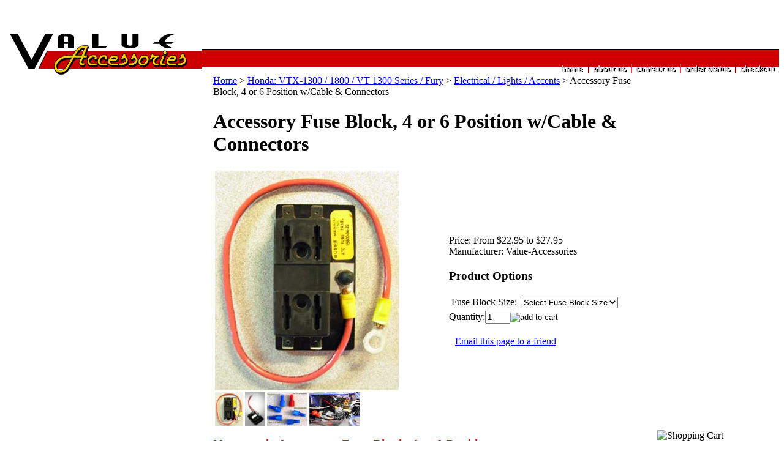

--- FILE ---
content_type: text/html; charset=utf-8
request_url: https://store.valueaccessories.net/accessoryfuseblock.aspx
body_size: 25511
content:


<!DOCTYPE html PUBLIC "-//W3C//DTD XHTML 1.0 Transitional//EN" "http://www.w3.org/TR/xhtml1/DTD/xhtml1-transitional.dtd">

<html xmlns="http://www.w3.org/1999/xhtml" lang="en">
<head id="ctl00_headTag"><title>
	Accessory Fuse Block, 4 or 6 Position w/Cable &amp; Connectors
</title>
    <script type="text/javascript" src="/scripts/jquery-3.5.1.min.js" integrity='sha384-ZvpUoO/+PpLXR1lu4jmpXWu80pZlYUAfxl5NsBMWOEPSjUn/6Z/hRTt8+pR6L4N2' crossorigin='anonymous'></script>
    <script type="text/javascript" src="/scripts/jquery-ui-1.13.0.min.js" integrity='sha384-GH7wmqAxDa43XGS89eXGbziWEki6l/Smy1U+dAI7ZbxlrLsmal+hLlTMqoPIIg1V' crossorigin='anonymous'></script>
    <script type="text/javascript" src="/scripts/json2.js" integrity='sha384-rY3wIRyRmLeQV74T/sN7A3vmSdmaUvjIIzs0Z0cxcwXDHrUumbS3B3u18KlipZ2i' crossorigin='anonymous'></script>
    <script type="text/javascript" src="/scripts/jstorage.js" integrity='sha384-oC7ifurXSiCOGfj0Uy8BEQzbYTql7TzwHA8cE+mQY4skImVU0TX2RYBBKdXDs5cp' crossorigin='anonymous'></script>

    <link type="text/css" rel="stylesheet" href="/custom.css.aspx?theme=150&amp;60066" /><link rel="image_src" href="http://store.valueaccessories.net/images/products/thumb/563283.JPG" /><link rel="stylesheet" type="text/css" href="/scripts/jQueryUiStyles/jquery-ui.min.css" /><meta name="description" content="motorcycle Accessory Fuse Block" /><meta name="keywords" content="electrical,light bar,electrical,motorcycle" /><meta property="og:title" content="Accessory Fuse Block, 4 or 6 Position w/Cable &amp;amp; Connectors" /><meta property="og:description" /><meta property="og:image" content="http://store.valueaccessories.net/images/products/thumb/563283.JPG" /><meta property="og:site_name" content="Value-Accessories" /><meta property="og:url" content="http://store.valueaccessories.net/accessoryfuseblock.aspx" /><link rel="canonical" href="https://store.valueaccessories.net/accessoryfuseblock.aspx" /><link rel="stylesheet" href="/themes/migration-2-2-1-1/css/MIGRATION.CSS" type="text/css" /><link rel="stylesheet" href="/themes/migration-2-2-1-1/css/x4x_style.css" type="text/css" /><link rel="stylesheet" href="/themes/migration-2-2-1-1/css/y4x_custom.css" type="text/css" />
    <script type="text/javascript" src="/scripts/storefront.js" integrity='sha384-wZ3DIKW9ZSoCKqJd55/BNLEcz3mgQhgMwHCw/jwN8k3RG+Hr9bq6e6m10w1YVJqQ' crossorigin='anonymous'></script>
    <script type="text/javascript" src="/scripts/storefront.ie10.js" integrity='sha384-9qRZorpiHcWTyPYogrGSXMS7WL+BQqd4f8L1TM8QShlm70sVe2mrRGcdOVqWssZ2' crossorigin='anonymous'></script>
    <script type="text/javascript" src="/scripts/jquery.producthistory.js" integrity='sha384-mGvZy9PlgY3eQGscCu2QBJCfNYGTuq65xdGE0VNdMv45A6y3R+TxUjF5aIZ+uLx3' crossorigin='anonymous'></script>
    
    <style type="text/css" media="all">
        .product-detail #additional {float:left;margin:10px 0 0;width:100%;}
        .product-detail #additional ul.tabs {float:left;width:100%; list-style-type:none !important; margin-left: 0px !important; padding-left: 0px !important; margin-right: 0px !important; padding-right: 0px !important;}
        .product-detail #additional ul.tabs li {float:left;width:24%;font-size:12px;text-align:center;border:1px solid #ddd;background:url(/images/item-bg.gif) repeat-x left bottom;}
        .product-detail #additional ul.tabs li.tab-desc {border-left:none;}
        .product-detail #additional ul.tabs li.active {background:#fff;border-bottom:none;}
        .product-detail #additional ul.tabs li a {display:block;padding:10px;text-decoration:none;color:#666;}
        .product-detail #additional ul.tabs li.active a {font-weight:bold;color:#333;}
        #quantity-discounts {float:left;}
        .updateProgress {display: block;position: relative;background-color: #fff;filter: alpha(opacity=70);-moz-opacity: 0.7;opacity: 0.7;padding: 0px;margin: 0px;border: 0px;background-image: url("/images/indicator.gif");background-repeat: no-repeat;background-position: center center;z-index: 100000;}
    </style>
<style>
div#wrapper td.page-column-right {
    width: 140.0000px;
    padding-top: 25px;
    padding-left: 8px;
}

</style><meta http-equiv="content-type" content="text/html; charset=utf-8" /><meta http-equiv="content-language" content="en-us" /></head>

<body id="ctl00_bodyTag" class="product-page-type accessoryfuseblock-page">

    <form name="aspnetForm" method="post" action="./accessoryfuseblock.aspx" onsubmit="javascript:return WebForm_OnSubmit();" id="aspnetForm">
<div>
<input type="hidden" name="__EVENTTARGET" id="__EVENTTARGET" value="" />
<input type="hidden" name="__EVENTARGUMENT" id="__EVENTARGUMENT" value="" />
<input type="hidden" name="__LASTFOCUS" id="__LASTFOCUS" value="" />
<input type="hidden" name="__VIEWSTATE" id="__VIEWSTATE" value="pbmkCtvWfGfNItVMqkz+GYC9SKzcjEaso+vnEdb8GE71p+id6XW86L+MM/r5W3Tazl9Pej4LLrxYW2pPIZQ6L8LGB7Guk+I4Ex+H5H3wSO3Y8akZAzQcdm3s3RRYGRWnv+i9R7o0wEBHpuaKnIkFN+NuZLNGN0y5fIlpPpmO8st0ToZwRsYD+7F0jlCuVE7MWaynz7DaEj/7BWK63HBOIudxE1LQG21L1ECF1r/cZQXaaz2L+5EhiwpsmZOf/4HslVrtuuDbcPsVvgroA0qsStqt7d9heQtGp/wl7x9FplZLMumYMg9v+jKJ4bXhtRopgyTs4nMsblNSyTzs+Hdnzj/ht7IbA5kAds+EVcGM0p0KivMGmuHcifUNI8jsNazA4MmOFxUGaLHd3KvUFKxXVaAtfO+zxQS/iTPVvRA4JhBH1MGJh2mzNi6DiVYG7qqIlzVETtBqWsz8ZuhKJWvPIiqqriKwAEm3K2adqR3trNe87iyPdmc4UTYS142rKJll7qDJ9HOtxg90Rt7q0zOwS0+Cd0MwM9un8HjvIUwtFH5qwx6yiOLIeYDAjEuYjsq7ZmCbpRki1JJbKsBh/7ahfCYhZudTnE1idtU5imNRSE5/ZeXK9qk3nCtlJdHAre1AYt+5ilWxXKbKpXgyyyG2OklbYzygwPiT3r2qS+3AkFrrESKdJaGI8AF+mcWykoXTwTbaA0xPPajs3pANiU+15+b1AjmEurJm/JSKSKqRJRGcFmUTQ9xU1XURcRPBqdJ4XqbUCYzRW1r5j6lzS6yb4DJo6CMIJRI6hNEOEKnOLOYeaAq2+NlDSSls2AEwe32mN+hnMlVh7bRqNrRGvrgIwepI7dzIrgB1UIsuGdhg3DEUBHHf/7VIqtQK1w9eGlX2TIFnPLSn1CM7G1z0Z5dLDCjlfwIkTdlaBzaAY+Nm0G30NTly+g7DDPYchnQbtg9z66wJu2peD+dDHTzMCJVzUEqR3tH7Txseda/+RDr2bnnLV+FEnMSGuU6mJiZsQJzWFUmiGuVE2EmwMyeTTFIJJnemcU0GuMYnXGtgBF8Ziad2GPlU4Ns2/5QUT8dNTxRzMOJf7yb09h5THk4uAySMc4NWy8nNUpzfHZdMG/[base64]/fy3LQ8ifONUeTjeWn6CZu+5RP8jHLCMhRjMvEdA6UlwDrY8H3H7EYb5P3W+xleU9QomI626V/Ob4Jlv+nnx9mDGnc4tu2rLxwFdp+d1wFsOO3t+MrrjJog9gTVJfjmQs03rIyv7I05jT6EXCS+m7q2b2uhdT/dFHW2csS5e91Qa/[base64]/eBYa9tyrV9mIDjBZVTySlKW4V2+aMpBhAVKyfMxjUnhLBCUxyZiijnfK8LUzfGZdpElac6bEMJV5qY5GmL8dOZW00xwOJuZKePASR9x184VPm5lHi+YzEzagHdbeVnYi/U6RKgwuCxKE4xpdR1H6+dlIkQwv/dKRUMNb0QZQxPf/xyM2fx8NEFIke6RQg15Xy0H05lWy35nyIaRjhJ3JGL31Ztrg2xZrrZuzjb3AMEohEgt+G1RQm42GRIF5UlHsAZez4QPx4Hd+pm9+eTd+EecaE4zKERWXZ6EDrNHUt9/cO1oxYVD3xa2Yu2dCBALWy+18A4P4mk3Q+GeDwAxzijONPYnwD671xTiYzD4Ylj9PbT5ict5+gy2YO53rAt3QWBpQm9jS5k=" />
</div>

<script type="text/javascript">
//<![CDATA[
var theForm = document.forms['aspnetForm'];
if (!theForm) {
    theForm = document.aspnetForm;
}
function __doPostBack(eventTarget, eventArgument) {
    if (!theForm.onsubmit || (theForm.onsubmit() != false)) {
        theForm.__EVENTTARGET.value = eventTarget;
        theForm.__EVENTARGUMENT.value = eventArgument;
        theForm.submit();
    }
}
//]]>
</script>


<script src="/WebResource.axd?d=pynGkmcFUV13He1Qd6_TZAG0REM8qqEBAHCZinHsmTftbBz8ARFqQG4SmTbTGQGNsxByiuhhp7M8BL__qlDclA2&amp;t=638259264720000000" type="text/javascript"></script>


<script src="/ScriptResource.axd?d=nv7asgRUU0tRmHNR2D6t1HtMr9P-x2_74eSuheOvyS9sgudK_1OOBbqxeT95Oz7T4EgKT-ui-t0v-5WHdBjnvkKGXbdd-7IxxFMhrIT9raX1Q8vQJZ8sjEME6_5pfXflUbfOeoegYHjikdC7srSHlw2&amp;t=52f3558a" type="text/javascript"></script>
<script src="/ScriptResource.axd?d=NJmAwtEo3Ipnlaxl6CMhvtsjOePWILLXcWxlwCsHYz8fzRI9N5f0JccCBUsBm33EENLZXDYwZteS25FdzlV0igVEWzubi67r3jAiJ3i-Sz9kW0feR-VvdZFL844GJHYGuTW7fGD09j6SX6uvNV2Oe-XsnzpZhTrgTJSBMIzc6Ho1&amp;t=ffffffffb1d0f179" type="text/javascript"></script>
<script src="/ScriptResource.axd?d=dwY9oWetJoJoVpgL6Zq8ODn6mY9ix_887qsASlhK_vTw8AMA8PPR6IrMWs6QekhgoBeNs0izHBQ96rkU8iFXd95XYcpwleh_m016WsHkHKye3D16O_Li6Ay_wDz-uYcv1BH84cWSb30mu8pq8vUXCyqjWfvUgbpIFFJaaE3GFNA1&amp;t=ffffffffb1d0f179" type="text/javascript"></script>
<script type="text/javascript">
//<![CDATA[
function WebForm_OnSubmit() {
if (typeof(ValidatorOnSubmit) == "function" && ValidatorOnSubmit() == false) return false;
return true;
}
//]]>
</script>

<div>

	<input type="hidden" name="__VIEWSTATEGENERATOR" id="__VIEWSTATEGENERATOR" value="1314A63E" />
	<input type="hidden" name="__SCROLLPOSITIONX" id="__SCROLLPOSITIONX" value="0" />
	<input type="hidden" name="__SCROLLPOSITIONY" id="__SCROLLPOSITIONY" value="0" />
	<input type="hidden" name="__VIEWSTATEENCRYPTED" id="__VIEWSTATEENCRYPTED" value="" />
	<input type="hidden" name="__EVENTVALIDATION" id="__EVENTVALIDATION" value="rlfMKFRRaPmo6Ef1wF8k4qKGukBtYa5hnLtIReQAuODfOMVFNPU5I3rnZyLTjdM75TrRyZj8C7F0L/zTmznPHtPhtqXP42zuokz4yG7GhaBAXErvSWRPHAPoj8DSWgbU/MpyVhFBdqkYy8D1G4xmSr0TaDbW0ITW/1i9AiPc8vacn2E0qAwndEDgaBTSrh7mUQzb+g+Zlg5MJCyNgZ/HDMISWUP/8+ej8tx+O8mnkct1vAU/oW75a+9tgUp0DCzYtcGhkQTwme1sEpiEomWXx+dHWc9prRKmv2AnsTjzrdv/Qvil2+c6v6s3rd1Xjyo3VCzZL6IrYQP2fa5QTAbjDQOdVDu4LkEzc4PbOWEW+51kHFhdHz3WY5A6gmicudvLhg//0PfPipiu3xLOrC6jDArmCcXhmxART++KKvEOVu5ZtRWDM1yDvDxDsW4cJ/k0PIZemDoEyftiqNG7dwcfkT7UC5F8chKZAKEzyA5bv0aAiKI0GF2MqAuPcsagzAyK0impSD1Diwlbo+YG0DnQp9zESADtpt4L/R2ksRVaIOnyaJHyzuUtDpXqFIHcbrtsDar0op/Fba/q9hsVabaC5M2TGcFPamQISPeHpzZEBBoT5OKmPDpZlcaZ6fikvDz65UWmbko1Mn41QIEH3Q2mHWGsedV5tpkqfHWBVwSaS4W+86wTx55LOPXN6Hb6d65+6EXbAyGlQT/L15HoIe0vOGvZvmlSzPAf6tCKcduDuCIosR8wBSOwQQVHGYuZ2us0IW3PEE7eHaVpgRCh+vBRrUeMr50SNw+Wgm+vVz+YM2illJfTeEJx+ABC2bssMPva3EHV/r6xDMZSn4+sH2CRCj6jgbvIJ+YgEeJSKL0uHn/ujslYI8QGRccfHX53qB0d/O9dS69IdVCGChH2Y1YPExq65F/HgclF+YNMHvUlnyORxhlE75thyaoxXKa8+X0efVncsVo/g5FMuv0NGwuTPodiiOcGnb+0U4FZu76mfi9viEwDIJ1noKACrEicKAYnY8eJ5v/fzVD/V6aY/QUizOsz10YV3FaoXfiEfDaFVqrOwpMwPS3pIGGWe9ScV4Qkvxl5Bm3kX23tjChcdahz62oZxj+M334EMXMda5FsTY1TVvDNc6nFREWN/ftFDVH8ur194lmdC3LOmyqQZVlQCeoMODJ80RTy8U7kMSSSLKCF0Sdukn8xXuXsH5Q7jJoCu/qncz4h/G0fb1wDOqj1BGjFUZRTqvRs081Efpp9DIi0UXtIyWs0WyRJXmJfnuF6oyI/+/vAhtmSegVBWHhlTmtQGksRzC8ayeMY/Cl/sfrKCj06dE2pffBTykfpcmULWuEezKesIL0gkuiJPcmVMX5XKVMdkSdPDA+qqI8MZqBwbLF+bbwOntkKwgLH4YA6QqM5vdpGn5ib55jOHN6GHcjbXtssx3r3BWZjpcT5fWI8gMO8AZgOJHdUoBazPW0Vyb42kVoqTK3y4P97B2v5kaIOy/3ZE5/TVg/4t9xBV/BAfD3990meMjN9W07UcyEKE2cU7yGfIuRBfiMaqqY+FYdXPWa6H/r6QOmpk/1s+gEH7ugh2hg03gKzRXv1F4/uE9GeVRzTeRBDcFbOTBAjoOTtIxynrF8XgzyAsdiyX3uXnzkvE1pHgKA78BQCfWE8mJRqKolQyBYiCE1mF1Vlx/Zhedz5zFxt1aKjVy+YM3KraZstD+R3KWgVPDyYtpoqsXRPF4eJ9Syq9QXLo+ZQg4tJi4XRVT21+VaSmDc1nsq6+js4pAIKEmMm1CT87J9u5cp2GdPXosodW5hnPu37qqflRV8Z9/6N/JYrqNSxcuFttq/6unfrxU8OI5ff7tncpX0RB8WpExrYgpWFaHly0RN6waYru51pRFjHPpdpcyxO1fsx/T8LdZ9eDcqox3LVUuh6L/LPZ1AnU4XT9XkuEE3b2WPXoHrKe7MlvE57SQYOiTaSP/9dHiYnFxD3/waw+y/FXpGldPJRx1CowmSnYO9nDhTKSy4Jfk1Bc3byOgyth44ixZWKDQ1ZmfDP98I9+DDPDAO+Hb+7eCFKLOK1gPRIXa/IZJfYI5QRIhgsEjSlM/cEXk8NWKaSEoiFG73ex2wWyQDA1qfmubJOHlBwFO1hNZkAr84ZCNYKomQRiUoGMJ37hWbzTnkoOifRir6/296lzYRACvbshZJ9nyeNWo4Z4EZoLoU3GCquWF3K2nQUIvJ/P5KR+Ae9hNOuBKD/66pdZm205pbPUdHrsz8DKA4fR3VWhkSmBzXjl28B1aOKIWjxol0pWMPoMxxulZI02WMfSHxL6XQQ4eD+ylPkwTfbl+dz8GRg6aAGmjlRbReTzD3BHwBHS3ZyIDi3boswJnwOhHxhIwjB4tqf7ziwBx/u0Ztjt20lfQgsZexx5d0XvRr9OYPmErjWn2kCO+qigKzUnmcw5TwrI+ibOJ8A+2UU/wZty/RIhfOMel56ZlUQ+pwxKqEb4VFmZf2DMWQA" />
</div>
        

        

        

        <div id="wrapper">
            <table id="ctl00_container" class="page-container" cellspacing="0" cellpadding="0" border="0" style="border-collapse:collapse;">
	<tr id="ctl00_header">
		<td id="ctl00_headerContent" class="page-header"><table style="width: 100%;" cellspacing="0" cellpadding="0">
<tbody>
<tr>
<td>
<table style="width: 100%;" cellspacing="0" cellpadding="0" border="0" background="topback.gif">
<tbody>
<tr>
<td width="322" valign="bottom"><img src="../../../logo.gif" width="322" height="69" /></td>
<td valign="top" height="112">
<div align="right"><br /> <img src="../../../space.gif" width="7" height="5" /><br /> <br /><br /><br /><br /><img src="../../../menu.gif" usemap="#Map" width="357" height="20" border="0" /> <map name="Map"> 
<area shape="rect" coords="1,1,39,19" href="index.asp" />
 
<area shape="rect" coords="51,0,110,20" href="index.asp?PageAction=COMPANY" />
 
<area shape="rect" coords="120,1,192,20" href="index.asp?PageAction=CONTACTUS" />
 
<area shape="rect" coords="201,1,282,20" href="../../../order-lookup.aspx" />
 
<area shape="rect" coords="291,1,358,18" href="index.asp?PageAction=CARTCHECKOUT" />
 </map></div>
</td>
</tr>
</tbody>
</table>
</td>
</tr>
</tbody>
</table></td>
	</tr><tr id="ctl00_body" class="page-body">
		<td id="ctl00_bodyContent" class="page-body-content">
                        <div role="main">
                            <table id="ctl00_columns" class="page-body-columns" cellspacing="0" cellpadding="0" border="0" style="border-collapse:collapse;">
			<tr>
				<td id="ctl00_leftColumn" class="page-column-left"><img src="/html.gif" /><br />
<table border="0" cellpadding="0" cellspacing="0" class="module search-module" style="width:100%;">
					<tr>
						<td class="module-header"><img src="/themes/migration-2-2-1-1/images/layout/mod_head_search_lt.gif" alt="Search" style="border-width:0px;" /></td>
					</tr><tr>
						<td class="module-body">
	<table border="0" cellpadding="0" cellspacing="0" class="mod-body " style="width:100%;">
							<tr>
								<td class="mod-body-tl"></td><td class="mod-body-tp"></td><td class="mod-body-tr"></td>
							</tr><tr>
								<td class="mod-body-lt"></td><td class="mod-body-body">
		<div id="ctl00_ctl04_pnlSearch" onkeypress="javascript:return WebForm_FireDefaultButton(event, &#39;ctl00_ctl04_imbGo&#39;)">
									
			<table cellpadding="0" cellspacing="0" style="margin: 0; padding: 0; border: none; border-collapse: collapse;">
				<tr>
					<td style="padding-right: 7px; width: 100%">
						<input name="ctl00$ctl04$txtSearch" type="text" maxlength="100" id="ctl00_ctl04_txtSearch" class="textbox search-module-text" style="width:100%;" />
					</td>
					<td style="text-align: right;">
						<input type="image" name="ctl00$ctl04$imbGo" id="ctl00_ctl04_imbGo" src="/themes/migration-2-2-1-1/images/buttons/mod_btn_go.gif" alt="Go" style="border-width:0px;" />
					</td>
				</tr>
			</table>
		
								</div>
		
	</td><td class="mod-body-rt"></td>
							</tr><tr>
								<td class="mod-body-bl"></td><td class="mod-body-bt"></td><td class="mod-body-br"></td>
							</tr>
						</table>
</td>
					</tr>
				</table>
<table border="0" cellpadding="0" cellspacing="0" class="module manufacturers-module" style="width:100%;">
					<tr>
						<td class="module-header"><img src="/themes/migration-2-2-1-1/images/layout/mod_head_mans_lt.gif" alt="Browse by Manufacturer" style="border-width:0px;" /></td>
					</tr><tr>
						<td class="module-body">

  <table border="0" cellpadding="0" cellspacing="0" class="mod-body man" style="width:100%;">
							<tr>
								<td class="mod-body-tl"></td><td class="mod-body-tp"></td><td class="mod-body-tr"></td>
							</tr><tr>
								<td class="mod-body-lt"></td><td class="mod-body-body">
     
    <div><select name="ctl00$ctl05$manufacturers" onchange="javascript:setTimeout(&#39;__doPostBack(\&#39;ctl00$ctl05$manufacturers\&#39;,\&#39;\&#39;)&#39;, 0)" id="ctl00_ctl05_manufacturers" class="select manufaturers-module-list">
									<option value="Select ...">
										Select ...
									</option><option value="1170">
										2WheelRide
									</option><option value="1178">
										Accutronix
									</option><option value="1168">
										Add On Accessories
									</option><option value="1081">
										Aeromach
									</option><option value="1150">
										ANCRA
									</option><option value="1163">
										BajaRon&#39;s Spyder Parts
									</option><option value="1194">
										Baker Built
									</option><option value="1087">
										Battery Tender
									</option><option value="1160">
										BikeBrite
									</option><option value="1176">
										BikeMaster
									</option><option value="1174">
										Biker&#39;s Choice
									</option><option value="1213">
										Bridgestone
									</option><option value="1218">
										BRP
									</option><option value="1190">
										CANAM Spyder Accessories
									</option><option value="1220">
										Carpuride
									</option><option value="1197">
										Centramatic
									</option><option value="1079">
										Chatterbox
									</option><option value="1188">
										Ciro
									</option><option value="1151">
										Clear Alternatives
									</option><option value="1182">
										Clearview Shields
									</option><option value="1126">
										Cobra
									</option><option value="1125">
										Condor
									</option><option value="1204">
										Counteract
									</option><option value="1138">
										Crampbuster
									</option><option value="1121">
										Cruz TOOLS
									</option><option value="1165">
										Custom Dynamics
									</option><option value="1103">
										Custom Wings
									</option><option value="1076">
										Custom World
									</option><option value="1089">
										EBC
									</option><option value="1199">
										Electrical Connectioin
									</option><option value="1215">
										Elka Suspension
									</option><option value="1088">
										EMGO
									</option><option value="1200">
										Epoch Eyewear
									</option><option value="1158">
										FLY Racing
									</option><option value="1212">
										Freedom Shields
									</option><option value="1142">
										Fusion LED Lighting
									</option><option value="1217">
										Garmin
									</option><option value="1136">
										GMAX
									</option><option value="1208">
										Goldstrike
									</option><option value="1189">
										HeliBars
									</option><option value="1078">
										Highway Hawk
									</option><option value="1193">
										Hogshoppe Roadware
									</option><option value="1196">
										Hot Leathers
									</option><option value="1186">
										J&amp;M Motorcycle Audio
									</option><option value="1120">
										K&amp;N
									</option><option value="1211">
										Kenda
									</option><option value="1090">
										KewlMetal
									</option><option value="1119">
										Kuryakyn
									</option><option value="1201">
										Lamonster Garage
									</option><option value="1157">
										Lexin Electronics
									</option><option value="1207">
										Lidlox
									</option><option value="1149">
										Master Lock
									</option><option value="1084">
										Misc.
									</option><option value="1110">
										Mustang Seats
									</option><option value="1198">
										Muth
									</option><option value="1093">
										National Cycle
									</option><option value="1086">
										NELSON-RIGG
									</option><option value="1099">
										NGK
									</option><option value="1148">
										NOCO genius
									</option><option value="1108">
										OSI
									</option><option value="1192">
										PATHFINDER L.E.D.
									</option><option value="1216">
										PedalBox
									</option><option value="1113">
										Plexus
									</option><option value="1114">
										Progressive Suspension
									</option><option value="1179">
										Providence-SpYder-Acc
									</option><option value="1082">
										RAM
									</option><option value="1092">
										Rivco
									</option><option value="1169">
										Rush Racing Products
									</option><option value="1214">
										RyderClips
									</option><option value="1112">
										S100
									</option><option value="1100">
										Schampa
									</option><option value="1137">
										SENA
									</option><option value="1131">
										Show Chrome
									</option><option value="1080">
										Signal Dynamics
									</option><option value="1156">
										slip streamer
									</option><option value="1202">
										SPYDER EXTRAS
									</option><option value="1206">
										Spyder Zone
									</option><option value="1154">
										TECHNICHE
									</option><option value="1187">
										Torq Master Pipes
									</option><option value="1140">
										Tourmaster
									</option><option value="1162">
										TricLED
									</option><option value="1153">
										Trik Topz
									</option><option value="1167">
										Two Brothers Racing
									</option><option value="1133">
										UltraGard
									</option><option value="1155">
										UNIK
									</option><option value="1172">
										Utopia
									</option><option value="1219">
										Value-Accessories
									</option><option value="1129">
										Vance &amp; Hines
									</option><option value="1159">
										Vance Leathers
									</option><option value="1180">
										V-Factor
									</option><option value="1091">
										Willie &amp; Max
									</option><option value="1177">
										Wizards
									</option><option value="1144">
										XK Glow
									</option>
								</select></div>
  
  </td><td class="mod-body-rt"></td>
							</tr><tr>
								<td class="mod-body-bl"></td><td class="mod-body-bt"></td><td class="mod-body-br"></td>
							</tr>
						</table>  
  
</td>
					</tr>
				</table>



<script src="/scripts/CategoryTree.js"></script>

<table border="0" cellpadding="0" cellspacing="0" class="module category-module" style="width:100%;">
					<tr>
						<td class="module-header"><img src="/themes/migration-2-2-1-1/images/layout/mod_head_category_lt.gif" alt="Browse Categories" style="border-width:0px;" /></td>
					</tr><tr>
						<td class="module-body">
  <ul class="module-list cat-nav">
    <li data-catId="cat-306" data-catImg-path=""><a href="/commkitsintercoms.aspx">Chatterbox &amp; SENA Comm. Kits, Intercom &amp; Acc.</a></li><li data-catId="cat-793" data-catImg-path=""><a href="/gpsandcarpuride.aspx">GPS and Carpuride Navigation Systems</a></li><li data-catId="cat-331" data-catImg-path=""><a href="/---------accessories---------5-1.aspx">**********</a></li><li data-catId="cat-780" data-catImg-path=""><a href="/can-amspyderrt2020andnewer.aspx">Can-Am Spyder RT 2020 and Newer</a></li><li data-catId="cat-663" data-catImg-path=""><a href="/Can-AmSpyder.aspx">Can-Am Spyder RT 2010 - 2019</a></li><li data-catId="cat-741" data-catImg-path=""><a href="/can-amspyderf3rsgsstryker.aspx">Can-Am Spyder F3 / RS / GS / ST</a></li><li data-catId="cat-756" data-catImg-path=""><a href="/can-amryker.aspx">Can-Am Ryker</a></li><li data-catId="cat-219" data-catImg-path=""><a href="/yamahavirago1700roadstarwarrior.aspx">Can-AM Canyon</a></li><li data-catId="cat-208" data-catImg-path="/images/clear.gif"><a href="/-1.aspx">***********</a></li><li data-catId="cat-489" data-catImg-path=""><a href="/harleyTouringModels.aspx">Harley: Touring Models / Road Kings / Trikes</a></li><li data-catId="cat-636" data-catImg-path=""><a href="/DynaSportsterSoftailVRSC.aspx">Harley:  Dyna, Sportster, Softail, VRSC</a></li><li data-catId="cat-326" data-catImg-path=""><a href="/---------accessories----------.aspx">*********</a></li><li data-catId="cat-725" data-catImg-path=""><a href="/hondagoldwing2018.aspx">Honda Gold Wing 1800, 2018+</a></li><li data-catId="cat-211" data-catImg-path=""><a href="/hondavalkyriegoldwing.aspx">Honda: Gold Wing up to 2017 / F6B / Valkyrie 97-03, 14+</a></li><li data-catId="cat-209" data-catImg-path=""><a href="/hondavtx-13001800.aspx">Honda: VTX-1300 / 1800 / VT 1300 Series / Fury</a></li><li data-catId="cat-200" data-catImg-path=""><a href="/hondaspiritaceaerosabre.aspx">Honda: Spirit / Ace / Aero / Sabre / Magna / Rebel / VLX 600</a></li><li data-catId="cat-328" data-catImg-path=""><a href="/---------accessories---------2-1.aspx">*******</a></li><li data-catId="cat-355" data-catImg-path=""><a href="/Indian.aspx">Indian:  All Models</a></li><li data-catId="cat-722" data-catImg-path=""><a href="/100-1.aspx">****************</a></li><li data-catId="cat-213" data-catImg-path=""><a href="/kawasakivn15001600clnomadmeanstreakdrifter.aspx">Kawasaki: VN1500/1600, CL/Nomad/Mean Streak/VN2000/VN1700</a></li><li data-catId="cat-214" data-catImg-path=""><a href="/kawasakivn900vn800classiccustdriftvn750en500.aspx">Kawasaki: VN 900, VN 800 Classic/Cust/Drift, VN 750, EN500</a></li><li data-catId="cat-329" data-catImg-path=""><a href="/---------accessories---------3-1.aspx">********</a></li><li data-catId="cat-215" data-catImg-path=""><a href="/suzukivs1400800intruders83s50lc1500c90.aspx">Suzuki: VS 1400/800/S83/S50, LC 1500 / C90 / M109R / C109 / M90</a></li><li data-catId="cat-216" data-catImg-path=""><a href="/suzukic50volusiavz800marauderm50m95ls-650s40.aspx">Suzuki: C50 / Volusia, VZ800 Marauder / M50, M95, LS-650 / S40</a></li><li data-catId="cat-330" data-catImg-path=""><a href="/---------accessories---------4-1.aspx">*****************</a></li><li data-catId="cat-217" data-catImg-path=""><a href="/yamaharoadstarroadlinerroyalstarandventure.aspx">Yamaha: Road Star / Roadliner / Royal Star &amp; Venture / Warrior</a></li><li data-catId="cat-218" data-catImg-path=""><a href="/yamahavstar65011001300.aspx">Yamaha: VStar 650 / 950 / 1100 / 1300 / Virago</a></li><li data-catId="cat-332" data-catImg-path=""><a href="/---------accessories---------6-1.aspx">******************</a></li><li data-catId="cat-333" data-catImg-path="/images/clear.gif"><a href="/1-1.aspx"> *************</a></li><li data-catId="cat-221" data-catImg-path=""><a href="/allbikesshieldspegsgripsmisclightsbackrestscwparts.aspx">All Bikes: Shields / Pegs / Grips, Handlebar Acc, Misc / Dr Holders / Backrests/ Bolt Covers</a></li><li data-catId="cat-334" data-catImg-path="/images/clear.gif"><a href="/2-1.aspx">**************</a></li><li data-catId="cat-222" data-catImg-path=""><a href="/lightinglicframesledslightingconttachselectricalmisc.aspx">Lighting/Lic. Frames/LED&#39;s/Lighting Cont./Chargers / Electrical Misc. &amp; Accessories</a></li><li data-catId="cat-327" data-catImg-path=""><a href="/---------accessories---------1.aspx">***************</a></li><li data-catId="cat-321" data-catImg-path=""><a href="/LocksChargersPolishandCleanersClocksToolsGripsMisc.aspx">RAM and Ciro Mounts / Polish &amp; Cleaners / Flags / Tools / Lots of Misc. Items</a></li><li data-catId="cat-364" data-catImg-path="/images/clear.gif"><a href="/5-1.aspx">  ***********</a></li><li data-catId="cat-220" data-catImg-path=""><a href="/helmetsappareljacketsrainsuitsheadweargloveseyeweart-shirts.aspx">Helmets / Apparel / Jackets / Rain Suits / Head Wear / Gloves / Eyewear / T-Shirts</a></li><li data-catId="cat-345" data-catImg-path=""><a href="/4-1.aspx">*************</a></li><li data-catId="cat-236" data-catImg-path=""><a href="/LuggageBagsCovers.aspx">Luggage / Saddlebags / Bags / Covers</a></li><li data-catId="cat-554" data-catImg-path=""><a href="/7-1.aspx">************</a></li><li data-catId="cat-505" data-catImg-path=""><a href="/bikeressentialsandgiftitems.aspx">Biker Essentials, Personal, Household, Rally Registrations, Sale &amp; Gift Items</a></li>	  
  </ul>  
</td>
					</tr>
				</table>
<table border="0" cellpadding="0" cellspacing="0" class="module links-module" style="width:100%;">
					<tr>
						<td class="module-header"><img src="/themes/migration-2-2-1-1/images/layout/mod_head_links_lt.gif" alt="Links" style="border-width:0px;" /></td>
					</tr><tr>
						<td class="module-body">
  <ul class="module-list links-nav">
	<li><a href="http://www.valueaccessories.net/motorcycle%20links.htm" target="_blank">Motorcycle Links</a></li><li><a href="http://store.valueaccessories.net/">------------------</a></li><li><a href="https://store.valueaccessories.net/videos.aspx" target="_blank">Our Video&#39;s</a></li><li><a href="http://store.valueaccessories.net/">------------------</a></li><li><a href="http://store.valueaccessories.net/index.asp?PageAction=Custom&amp;ID=5" target="_blank">Installation Tips / Instructions</a></li><li><a href="http://store.valueaccessories.net/">------------------</a></li><li><a href="http://store.valueaccessories.net/return-policy.aspx" target="_blank">Return Policy</a></li>  
  </ul>
</td>
					</tr>
				</table>
</td><td id="ctl00_centerColumn" class="page-column-center"><div id="ctl00_breadcrumb" class="breadcrumb">
					
                                            <span id="ctl00_breadcrumbContent"><span><a href="/">Home</a></span><span>&#160;&gt;&#160;</span><span><a href="/hondavtx-13001800.aspx">Honda: VTX-1300 / 1800 / VT 1300 Series / Fury</a></span><span>&#160;&gt;&#160;</span><span><a href="/electricallightsaccents-2.aspx">Electrical / Lights / Accents</a></span><span>&#160;&gt;&#160;</span><span>Accessory Fuse Block, 4 or 6 Position w/Cable &amp; Connectors</span></span>
                                        
				</div>
    <input name="ctl00$pageContent$productDetailsID" type="hidden" id="ctl00_pageContent_productDetailsID" class="productDetailsID" value="1484" />
    
    <div id="ctl00_pageContent_productAjaxPanel">
					
        <script type="text/javascript">
//<![CDATA[
Sys.WebForms.PageRequestManager._initialize('ctl00$pageContent$scriptManager', 'aspnetForm', ['tctl00$pageContent$productDetailUpdatePanel',''], [], ['ctl00$pageContent$addToCart',''], 90, 'ctl00');
					//]]>
</script>

        <div id="ctl00_pageContent_productDetailUpdatePanel">
						
                <div id="product-detail-div" class="product-detail" itemscope itemtype="http://schema.org/Product">
                    <h1>Accessory Fuse Block, 4 or 6 Position w/Cable &amp; Connectors</h1>


<table class="prod-detail" cellpadding="0" cellspacing="0">
  <tr>
    <td class="prod-detail-lt">
                              <table width='325px'><tr><td><a href='/images/products/detail/563283.JPG' class='MagicZoomPlus' rel='zoom-position:inner; smoothing: false; background-color: #5A5A5A; background-opacity: 45; background-speed: 500; caption-source: img:title; disable-zoom: false; disable-expand: false; zoom-fade: true; keep-thumbnail: true; selectors-effect: disolve; ' id='Zoomer'><img src='/images/products/display/563283.JPG' alt='' title='' /></a><br/><a href='/images/products/detail/563283.JPG' rel='zoom-id:Zoomer; caption-source:#1' rev='/images/products/display/563283.JPG'><img src='/images/products/thumb/563283.JPG' height='55px' style='margin-right: 3px !important; margin-top: 3px !important;' alt='' title=''/></a><span id='1' style='display:none'></span><a href='/productimages/rivco/Fuse Block.JPG' rel='zoom-id:Zoomer; caption-source:#2' rev='/ProductImages/rivco/FUSEBLOCK-1.jpg'><img src='/ProductImages/rivco/tFUSEBLOCK.jpg' height='55px' style='margin-right: 3px !important; margin-top: 3px !important;' alt='' title=''/></a><span id='2' style='display:none'></span><a href='/images/products/detail/FemaleDisc..JPG' rel='zoom-id:Zoomer; caption-source:#3' rev='/images/products/display/FemaleDisc..JPG'><img src='/images/products/thumb/FemaleDisc..JPG' height='55px' style='margin-right: 3px !important; margin-top: 3px !important;' alt='' title=''/></a><span id='3' style='display:none'></span><a href='/images/products/detail/FuseBlock5.JPG' rel='zoom-id:Zoomer; caption-source:#4' rev='/images/products/display/FuseBlock5.JPG'><img src='/images/products/thumb/FuseBlock5.JPG' height='55px' style='margin-right: 3px !important; margin-top: 3px !important;' alt='' title=''/></a><span id='4' style='display:none'></span></td></tr></table>
                                </td>
    <td class="prod-detail-rt">
            <div class="prod-detail-price">
                          <div class="prod-detail-cost"><span class="prod-detail-cost-label">Price:</span> <span class="prod-detail-cost-value">From $22.95 to $27.95</span></div>
                    	      </div>
                            	<div class="prod-detail-man">
                      <div class="prod-detail-man-name"><span class="prod-detail-man-name-label">Manufacturer:</span> <span class="prod-detail-man-name-value">Value-Accessories</span></div>
                            </div>
                                <div style="margin-top:20px">
          <h3>Product Options</h3>
          <table cellpadding="2" border="0">
							<tr>
								<td align="right"><span class="label">Fuse Block Size:</span></td><td><div class="variationDropdownPanel">
									<select name="ctl00$pageContent$ddlVariationGroup908" onchange="javascript:setTimeout(&#39;__doPostBack(\&#39;ctl00$pageContent$ddlVariationGroup908\&#39;,\&#39;\&#39;)&#39;, 0)" id="ctl00_pageContent_ddlVariationGroup908" class="select">
										<option value="Select Fuse Block Size" selected="selected">
											Select Fuse Block Size
										</option><option value="5281">
											4 Position
										</option><option value="5282">
											6 Position
										</option>
									</select>
								</div></td>
							</tr>
						</table>        </div>
              
                  
      <div class="prod-detail-purchase" onkeypress="javascript:return WebForm_FireDefaultButton(event, &#39;ctl00_pageContent_addToCart&#39;)">
							<label for="ctl00_pageContent_txtQuantity" class="label">Quantity:</label><input name="ctl00$pageContent$txtQuantity" type="text" value="1" maxlength="10" size="3" id="ctl00_pageContent_txtQuantity" class="textbox-center" /><span id="ctl00_pageContent_ctl79" style="color:Red;display:none;"><br />* Whole number only</span><input type="image" name="ctl00$pageContent$addToCart" id="ctl00_pageContent_addToCart" class="prod-detail-add" buttonProperty="addToCart" src="/themes/migration-2-2-1-1/images/buttons/cart_btn_add.gif" alt="add to cart" onclick="alert(&#39;You must first select Product Options&#39;); Page_IsValid = false; return false;WebForm_DoPostBackWithOptions(new WebForm_PostBackOptions(&quot;ctl00$pageContent$addToCart&quot;, &quot;&quot;, true, &quot;&quot;, &quot;&quot;, false, false))" style="border-width:0px;" />
						</div>            
      <div style="margin-top:20px;" class="clearfix">
		<div style="float:left; padding-bottom:10px; padding-right:10px;"></div>
		<div style="float:left;"></div>
      </div>       
          	<div class="prod-detail-email-friend">
          <a onclick="Window.open('/email-a-friend.aspx?product=1484','email-a-friend',550,400,1,0);return false;" href="/email-a-friend.aspx?product=1484" target="_blank">Email this page to a friend</a>
    	</div>
          
           
		<table style="margin-top: 20px;">
			<tr>
																			</tr>
		</table> 
    </td>
  </tr>
    <tr>
    <td colspan="2" class="prod-detail-bt">
      <div class="prod-detail-desc"><p style="font-family: Arial;"><span style="font-size: 14pt;"><strong><span style="color: #ff0000;">Motorcycle Accessory Fuse Block, 4 or 6 Position</span></strong> <br /> </span><br /><span style="font-family: arial,helvetica,sans-serif; font-size: small;"> A must have when adding electrical accessories.&nbsp; </span><br /><span style="font-family: arial,helvetica,sans-serif; font-size: small;"> These Fuse Blocks connects to your Battery Positive Terminal.&nbsp; </span><br /><span style="font-family: arial,helvetica,sans-serif; font-size: small;"> This will give you four or six additional separately fused circuits.&nbsp;<br />Ground connections wired separately.<br /></span></p>
<p style="font-family: Arial;"><span style="font-family: arial,helvetica,sans-serif; font-size: small;">Uses Standard <span style="color: #ff0000;">ATC Plug-in Fuses</span>.&nbsp; </span><br /><span style="font-family: arial,helvetica,sans-serif; font-size: small;"> Includes <strong><span style="text-decoration: underline;"><span style="color: #000000; text-decoration: underline;">Heavy Gauge Wire to hook up to your Positive Terminal of your Battery</span></span></strong> with an Insulator for the Block Positive Terminal.&nbsp; </span><br /><span style="font-family: arial,helvetica,sans-serif;">Also <strong><span style="text-decoration: underline;"><span style="color: #000000; text-decoration: underline;">included is a combination of Blue and Red Female Disconnects to hook up the the Fuse Block</span></span></strong>.&nbsp; Blue is for 14 - 16 Gauge wire (most common) and Red is for 18-22 gauge wire.</span><br /><span style="font-family: arial,helvetica,sans-serif; font-size: small;"> You only need to supply your own 1/4" Blade terminals and wire.&nbsp; </span><br /><span style="font-family: arial,helvetica,sans-serif; font-size: small;"> We suggest 16 or 18 Gauge wire for supplying most of your loads hooked up to the Fuse Blocks. </span><br /> <br /><span style="font-family: arial,helvetica,sans-serif; font-size: small;"> <span style="color: #ff0000;"><strong style="text-decoration: underline;">6 Position Size:</strong>&nbsp; <span style="text-decoration: underline; color: #000000;">3/4" x 2 1/2" x 3 1/4"</span><span style="color: #000000;">.</span></span>&nbsp; Included 14" Long #10 battery hook-up wire.</span></p>
<p style="font-family: Arial;"><span style="font-family: arial,helvetica,sans-serif; font-size: small;"><span style="color: #ff0000;"><strong style="text-decoration: underline;">4 Position Size:</strong>&nbsp; <span style="text-decoration: underline; color: #000000;">3/4" x 1 3/4" x 3 1/4"</span><span style="color: #000000;">.</span></span>&nbsp; Included 14" Long #10 battery hook-up wire.</span></p>
<p style="font-family: Arial;"><span style="font-family: arial,helvetica,sans-serif; font-size: small;"><a style="font-family: Arial; color: #ff0000;" target="_blank" title="Fuse Block Installation" href="http://www.valueaccessories.net/Tech%20Tips/Fuse%20Block%20Installation.htm"><span style="color: #ff0000;">Click here for Installation Instructions that we have put together for the Accessory Fuse Blocks.<br /></span></a></span></p>
<p style="font-family: Arial;"><span style="font-family: arial,helvetica,sans-serif; font-size: small;">Shown below the 6 Position Fuse Block installed on one of our own bikes.&nbsp; Installed in the original tool box.</span><br /> <img alt="" src="http://store.valueaccessories.net/productimages/rivco/Fuse%20Block.JPG" border="0px" align="" /></p></div>
    </td>
  </tr>
  </table>
<table id="ctl00_pageContent_ctl121_titleHeader" cellpadding="0" cellspacing="0" style="width:100%">
							<tr>
								<td><h3 style="margin-top:20px">Related Products</h3></td>
								<td style="text-align:right;vertical-align:bottom"></td>
							</tr>
						</table>
						





<table id="ctl00_pageContent_ctl121_productList" class="product-list" cellspacing="0" border="0" style="width:100%;border-collapse:collapse;">
							<tr>
								<td class="product-list-item-container" style="width:33.33333%;">
		<div class="product-list-item" onkeypress="javascript:return WebForm_FireDefaultButton(event, &#39;ctl00_pageContent_ctl121_productList_ctl00_imbAdd&#39;)">
											<a href="/SpyderCableExtensionsandYAdapters.aspx">
		  <img class="product-list-img" src="/images/products/thumb/ExtensionandSplitter.jpg" title="" alt="" border="0" />
		</a>
	  
	<div class="product-list-options">
	  <h5><a href="/SpyderCableExtensionsandYAdapters.aspx">Cable Extensions and Y Adapters</a></h5>

	  <div class="product-list-price">
						    <div class="product-list-cost"><span class="product-list-cost-label">Price:</span> <span class="product-list-cost-value">From $5.00 to $7.50</span></div>
		  			  </div>

	  
	  <div class="product-list-qty">
			  </div>

	  <div class="product-list-control">
				<a title="View Cable Extensions and Y Adapters" href="/SpyderCableExtensionsandYAdapters.aspx"><img alt="Cable Extensions and Y Adapters" title="View Cable Extensions and Y Adapters" src="/themes/migration-2-2-1-1/images/buttons/cart_btn_view.gif"/></a>
	  </div>

	  <div class="product-list-text">
		
	  </div>

	   

	</div>
								</div>
  </td><td class="product-list-item-container" style="width:33.33333%;">
		<div class="product-list-item" onkeypress="javascript:return WebForm_FireDefaultButton(event, &#39;ctl00_pageContent_ctl121_productList_ctl01_imbAdd&#39;)">
											<a href="/handlebarswitchforlightbars1bars.aspx">
		  <img class="product-list-img" src="/ProductImages/nationalcycle/tN9001.jpg" title="" alt="" border="0" />
		</a>
	  
	<div class="product-list-options">
	  <h5><a href="/handlebarswitchforlightbars1bars.aspx">Handlebar Switch for Motorcycle Lightbars (1&quot; Bars)</a></h5>

	  <div class="product-list-price">
				  <div class="product-list-msrp"><span class="product-list-msrp-label">List:</span> <span class="product-list-msrp-value">$61.95</span></div>
						    <div class="product-list-cost"><span class="product-list-cost-label">Price:</span> <span class="product-list-cost-value">$55.75</span></div>
		  				  <div class="product-list-save"><span class="product-list-save-label">You Save:</span> <span class="product-list-save-value">$6.20 (10 %)</span></div>
			  </div>

	  
	  <div class="product-list-qty">
			  </div>

	  <div class="product-list-control">
				<a title="View Handlebar Switch for Motorcycle Lightbars (1&quot; Bars)" href="/handlebarswitchforlightbars1bars.aspx"><img alt="Handlebar Switch for Motorcycle Lightbars (1&quot; Bars)" title="View Handlebar Switch for Motorcycle Lightbars (1&quot; Bars)" src="/themes/migration-2-2-1-1/images/buttons/cart_btn_view.gif"/></a>
	  </div>

	  <div class="product-list-text">
		
	  </div>

	   

	</div>
								</div>
  </td><td class="product-list-item-container" style="width:33.33333%;">
		<div class="product-list-item" onkeypress="javascript:return WebForm_FireDefaultButton(event, &#39;ctl00_pageContent_ctl121_productList_ctl02_imbAdd&#39;)">
											<a href="/HeavyDutyRelaywithConnectors.aspx">
		  <img class="product-list-img" src="/images/products/thumb/RELAY12V1.JPG" title="" alt="" border="0" />
		</a>
	  
	<div class="product-list-options">
	  <h5><a href="/HeavyDutyRelaywithConnectors.aspx">Heavy Duty 12 VDC Relay w/Connectors</a></h5>

	  <div class="product-list-price">
						    <div class="product-list-cost"><span class="product-list-cost-label">Price:</span> <span class="product-list-cost-value">$4.45</span></div>
		  			  </div>

	  
	  <div class="product-list-qty">
			  </div>

	  <div class="product-list-control">
				<a title="View Heavy Duty 12 VDC Relay w/Connectors" href="/HeavyDutyRelaywithConnectors.aspx"><img alt="Heavy Duty 12 VDC Relay w/Connectors" title="View Heavy Duty 12 VDC Relay w/Connectors" src="/themes/migration-2-2-1-1/images/buttons/cart_btn_view.gif"/></a>
	  </div>

	  <div class="product-list-text">
		
	  </div>

	   

	</div>
								</div>
  </td>
							</tr><tr>
								<td class="product-list-item-container-alt" style="width:33.33333%;">
		<div class="product-list-item" onkeypress="javascript:return WebForm_FireDefaultButton(event, &#39;ctl00_pageContent_ctl121_productList_ctl03_imbAdd&#39;)">
											<a href="/Add-A-Circuit.aspx">
		  <img class="product-list-img" src="/images/products/thumb/AddACircuit.jpg" title="" alt="" border="0" />
		</a>
	  
	<div class="product-list-options">
	  <h5><a href="/Add-A-Circuit.aspx">Add-A-Circuit</a></h5>

	  <div class="product-list-price">
						    <div class="product-list-cost"><span class="product-list-cost-label">Price:</span> <span class="product-list-cost-value">From $2.55 to $2.65</span></div>
		  			  </div>

	  
	  <div class="product-list-qty">
			  </div>

	  <div class="product-list-control">
				<a title="View Add-A-Circuit" href="/Add-A-Circuit.aspx"><img alt="Add-A-Circuit" title="View Add-A-Circuit" src="/themes/migration-2-2-1-1/images/buttons/cart_btn_view.gif"/></a>
	  </div>

	  <div class="product-list-text">
		
	  </div>

	   

	</div>
								</div>
  </td><td class="product-list-item-container-alt" style="width:33.33333%;">
		<div class="product-list-item" onkeypress="javascript:return WebForm_FireDefaultButton(event, &#39;ctl00_pageContent_ctl121_productList_ctl04_imbAdd&#39;)">
											<a href="/WireCableTieBase.aspx">
		  <img class="product-list-img" src="/images/products/thumb/WCTB.jpg" title="" alt="" border="0" />
		</a>
	  
	<div class="product-list-options">
	  <h5><a href="/WireCableTieBase.aspx">Wire Cable Tie Wrap Base, 20mmx20mm Black (10)</a></h5>

	  <div class="product-list-price">
						    <div class="product-list-cost"><span class="product-list-cost-label">Price:</span> <span class="product-list-cost-value">$2.25</span></div>
		  			  </div>

	  
	  <div class="product-list-qty">
			  </div>

	  <div class="product-list-control">
				<a title="View Wire Cable Tie Wrap Base, 20mmx20mm Black (10)" href="/WireCableTieBase.aspx"><img alt="Wire Cable Tie Wrap Base, 20mmx20mm Black (10)" title="View Wire Cable Tie Wrap Base, 20mmx20mm Black (10)" src="/themes/migration-2-2-1-1/images/buttons/cart_btn_view.gif"/></a>
	  </div>

	  <div class="product-list-text">
		
	  </div>

	   

	</div>
								</div>
  </td><td class="product-list-item-container-alt" style="width:33.33333%;">
		<div class="product-list-item" onkeypress="javascript:return WebForm_FireDefaultButton(event, &#39;ctl00_pageContent_ctl121_productList_ctl05_imbAdd&#39;)">
											<a href="/VinylBulletConnectors.aspx">
		  <img class="product-list-img" src="/images/products/thumb/VINYLBULLETCONNECTORS.jpg" title="" alt="" border="0" />
		</a>
	  
	<div class="product-list-options">
	  <h5><a href="/VinylBulletConnectors.aspx">Vinyl Bullet Connectors, 18-22 or 14-16, 5 Pair (pr)</a></h5>

	  <div class="product-list-price">
						    <div class="product-list-cost"><span class="product-list-cost-label">Price:</span> <span class="product-list-cost-value">From $1.00 to $1.15</span></div>
		  			  </div>

	  
	  <div class="product-list-qty">
			  </div>

	  <div class="product-list-control">
				<a title="View Vinyl Bullet Connectors, 18-22 or 14-16, 5 Pair (pr)" href="/VinylBulletConnectors.aspx"><img alt="Vinyl Bullet Connectors, 18-22 or 14-16, 5 Pair (pr)" title="View Vinyl Bullet Connectors, 18-22 or 14-16, 5 Pair (pr)" src="/themes/migration-2-2-1-1/images/buttons/cart_btn_view.gif"/></a>
	  </div>

	  <div class="product-list-text">
		
	  </div>

	   

	</div>
								</div>
  </td>
							</tr><tr>
								<td class="product-list-item-container" style="width:33.33333%;">
		<div class="product-list-item" onkeypress="javascript:return WebForm_FireDefaultButton(event, &#39;ctl00_pageContent_ctl121_productList_ctl06_imbAdd&#39;)">
											<a href="/BarrelPlugConnectors.aspx">
		  <img class="product-list-img" src="/images/products/thumb/Coax.jpg" title="" alt="" border="0" />
		</a>
	  
	<div class="product-list-options">
	  <h5><a href="/BarrelPlugConnectors.aspx">Barrel Plug Quick Disconnect Electrical Connectors (ea)</a></h5>

	  <div class="product-list-price">
						    <div class="product-list-cost"><span class="product-list-cost-label">Price:</span> <span class="product-list-cost-value">$1.65</span></div>
		  			  </div>

	  
	  <div class="product-list-qty">
			  </div>

	  <div class="product-list-control">
				<a title="View Barrel Plug Quick Disconnect Electrical Connectors (ea)" href="/BarrelPlugConnectors.aspx"><img alt="Barrel Plug Quick Disconnect Electrical Connectors (ea)" title="View Barrel Plug Quick Disconnect Electrical Connectors (ea)" src="/themes/migration-2-2-1-1/images/buttons/cart_btn_view.gif"/></a>
	  </div>

	  <div class="product-list-text">
		
	  </div>

	   

	</div>
								</div>
  </td><td class="product-list-item-container" style="width:33.33333%;">
		<div class="product-list-item" onkeypress="javascript:return WebForm_FireDefaultButton(event, &#39;ctl00_pageContent_ctl121_productList_ctl07_imbAdd&#39;)">
											<a href="/2or3PinWaterproofElectricalWireConnectorPlug.aspx">
		  <img class="product-list-img" src="/images/products/thumb/2PinConnWaterproof.JPG" title="" alt="" border="0" />
		</a>
	  
	<div class="product-list-options">
	  <h5><a href="/2or3PinWaterproofElectricalWireConnectorPlug.aspx">2, 3 or 5 Pin Waterproof Electrical Wire Connectors (pr)</a></h5>

	  <div class="product-list-price">
						    <div class="product-list-cost"><span class="product-list-cost-label">Price:</span> <span class="product-list-cost-value">From $1.35 to $2.75</span></div>
		  			  </div>

	  
	  <div class="product-list-qty">
			  </div>

	  <div class="product-list-control">
				<a title="View 2, 3 or 5 Pin Waterproof Electrical Wire Connectors (pr)" href="/2or3PinWaterproofElectricalWireConnectorPlug.aspx"><img alt="2, 3 or 5 Pin Waterproof Electrical Wire Connectors (pr)" title="View 2, 3 or 5 Pin Waterproof Electrical Wire Connectors (pr)" src="/themes/migration-2-2-1-1/images/buttons/cart_btn_view.gif"/></a>
	  </div>

	  <div class="product-list-text">
		
	  </div>

	   

	</div>
								</div>
  </td><td class="product-list-item-container" style="width:33.33333%;">
		<div class="product-list-item" onkeypress="javascript:return WebForm_FireDefaultButton(event, &#39;ctl00_pageContent_ctl121_productList_ctl08_imbAdd&#39;)">
											<a href="/2PinElectricalWireConnectors.aspx">
		  <img class="product-list-img" src="/images/products/thumb/2PinConnector.JPG" title="" alt="" border="0" />
		</a>
	  
	<div class="product-list-options">
	  <h5><a href="/2PinElectricalWireConnectors.aspx">2 Pin Electrical Wire Connectors (5 Pair)</a></h5>

	  <div class="product-list-price">
						    <div class="product-list-cost"><span class="product-list-cost-label">Price:</span> <span class="product-list-cost-value">$2.85</span></div>
		  			  </div>

	  
	  <div class="product-list-qty">
			  </div>

	  <div class="product-list-control">
				<a title="View 2 Pin Electrical Wire Connectors (5 Pair)" href="/2PinElectricalWireConnectors.aspx"><img alt="2 Pin Electrical Wire Connectors (5 Pair)" title="View 2 Pin Electrical Wire Connectors (5 Pair)" src="/themes/migration-2-2-1-1/images/buttons/cart_btn_view.gif"/></a>
	  </div>

	  <div class="product-list-text">
		
	  </div>

	   

	</div>
								</div>
  </td>
							</tr><tr>
								<td class="product-list-item-container-alt" style="width:33.33333%;">
		<div class="product-list-item" onkeypress="javascript:return WebForm_FireDefaultButton(event, &#39;ctl00_pageContent_ctl121_productList_ctl09_imbAdd&#39;)">
											<a href="/Lever-LockQuickConnectTerminalBlocks.aspx">
		  <img class="product-list-img" src="/images/products/thumb/LQCLeverLockQuickConnect.jpg" title="" alt="" border="0" />
		</a>
	  
	<div class="product-list-options">
	  <h5><a href="/Lever-LockQuickConnectTerminalBlocks.aspx">Lever-Lock Quick Connect Terminal Blocks</a></h5>

	  <div class="product-list-price">
						    <div class="product-list-cost"><span class="product-list-cost-label">Price:</span> <span class="product-list-cost-value">From $0.65 to $0.80</span></div>
		  			  </div>

	  
	  <div class="product-list-qty">
			  </div>

	  <div class="product-list-control">
				<a title="View Lever-Lock Quick Connect Terminal Blocks" href="/Lever-LockQuickConnectTerminalBlocks.aspx"><img alt="Lever-Lock Quick Connect Terminal Blocks" title="View Lever-Lock Quick Connect Terminal Blocks" src="/themes/migration-2-2-1-1/images/buttons/cart_btn_view.gif"/></a>
	  </div>

	  <div class="product-list-text">
		
	  </div>

	   

	</div>
								</div>
  </td><td></td><td></td>
							</tr>
						</table>


<a name="reviews"></a>

<h3 style="margin-top:20px">Product Reviews</h3>

<div class="prod-detail-rating-add">
  <table cellpadding="0" cellspacing="3" width="100%">
    <tr>
      <td>
		
			<a id="ctl00_pageContent_ctl122_hlLogin" href="login.aspx?review&amp;product=1484">Login to rate or review this product</a>
		  
	  </td>
      <td style="text-align:right"></td>
    </tr>
  </table>  
</div>

<div class="prod-detail-rating-stat">
  <table cellpadding="0" cellspacing="3" width="100%">
    <tr>
	  <td><strong>(0 Ratings, 0 Reviews)</strong></td>
	  <td style="text-align:right">
		
	  </td>
	</tr>
  </table>
</div>

<div>

						</div>
		
                </div>
                <script type="text/javascript" src="/scripts/addthis.js"></script>
                <script type="text/javascript" src="/scripts/jquery.tabs.js"></script>
                <link href='/controls/magiczoomplus/magiczoomplus.css' rel='stylesheet' type='text/css' media='screen'/>
                <script src='/controls/magiczoomplus/magiczoomplus.js' type='text/javascript'></script>
            
					</div>
        
        <script language="javascript" type="text/javascript">
      
            var overlay = null;

            renderAddthisButtons();

            Sys.Application.add_load(function (sender, args) {
                var prm = Sys.WebForms.PageRequestManager.getInstance();
                prm.add_initializeRequest(InitializeRequest);
                if (prm.get_isInAsyncPostBack()) {
                    prm.add_endRequest(SocialButtonsRefresh);
                    prm.add_endRequest(AdvancedImageGalleryRefresh);
                    prm.add_endRequest(InitTabs);
                }
            });

            function AdvancedImageGalleryRefresh() {
                var head = document.getElementsByTagName('head')[0];

                var scriptSrc = '/controls/magiczoomplus/magiczoomplus.js';
                
                var script = document.createElement('script');
                script.type = 'text/javascript';
                script.src = scriptSrc;

                head.appendChild(script);
            }

            function SocialButtonsRefresh() {

                renderAddthisButtons();

                var head = document.getElementsByTagName('head')[0];

                if (window.addthis)
                    window.addthis = null;
                if (window.FB)
                    window.FB = null;

                var scriptSrc = '//connect.facebook.net/en_US/all.js#xfbml=1';
                             
                var script = document.createElement('script');
                script.type = 'text/javascript';
                script.src = scriptSrc;
                head.appendChild(script);

                scriptSrc = '//s7.addthis.com/js/250/addthis_widget.js';

                script = document.createElement('script');
                script.type = 'text/javascript';
                script.src = scriptSrc;
                head.appendChild(script);

                if (window.addthis) {
                    window.addthis.ost = 0;
                    window.addthis.update();
                }
            }

            function InitializeRequest(sender, args) {
                var productDetail = document.getElementById("product-detail-div");

                if (productDetail != null) {
                    if (overlay == null) {
                        overlay = document.createElement("div");
                        overlay.id = "product-detail-overlay";
                        overlay.setAttribute("class", "updateProgress");
                    }

                    var width = 0;
                    var height = 0;

                    if (productDetail.currentStyle) {
                        var paddingLeft = productDetail.currentStyle.paddingLeft.replace(/px,*\)*/g, "");
                        var paddingTop = productDetail.currentStyle.paddingTop.replace(/px,*\)*/g, "");

                        width = (productDetail.offsetWidth - paddingLeft - 1) + "px";
                        height = (productDetail.offsetHeight - paddingTop - 1) + "px";
                    }
                    else if (document.defaultView) {
                        width = document.defaultView.getComputedStyle(productDetail, '').getPropertyValue("width");
                        height = document.defaultView.getComputedStyle(productDetail, '').getPropertyValue("height");
                    }

                    if (width != 0 && height != 0) {
                        overlay.style.width = width;
                        overlay.style.height = height;
                        overlay.style.top = "-" + overlay.style.height;

                        productDetail.style.width = width;
                        productDetail.style.height = height;

                        productDetail.appendChild(overlay);
                    }
                }
            }

        </script>
    
				</div>
    <div id="ctl00_pageContent_pnlProductHistory">
					
    <script language="javascript" type="text/javascript">
        var prodName = 'Accessory Fuse Block, 4 or 6 Position w/Cable & Connectors';
        var prodId = '1484';

        var prodImg = '/images/products/thumb/563283.JPG';

        var prodPrice = $(".prod-detail-cost-value").text();
        var prodUrl = '/accessoryfuseblock.aspx'
        productHistory.HistoryActionQueue.push(function () { productHistory.addToHistory({ id: prodId, name: prodName, img: prodImg, url: prodUrl, price: prodPrice, isAuthenticated: 'False', isSaved: false }) });

        function CheckFileSize(input, maxSize) {
            if (input.files[0].size > maxSize) {
                var message = "The file that you are trying to send exceeds the ";
                if (maxSize > 1024 * 1024) {
                    message += (maxSize / 1024 / 1024).toFixed(2) + " mb ";
                } else {
                    message += maxSize.toString() + " Kb ";
                }
                message += "attachment limit.\nPlease, reduce the file size or select another file."
                alert(message);
                input.value = "";
            }
        }
    </script>
    
				</div>
</td><td id="ctl00_rightColumn" class="page-column-right"><table border="0" cellpadding="0" cellspacing="0" class="module cart-module" style="width:100%;">
					<tr>
						<td class="module-header"><img src="/themes/migration-2-2-1-1/images/layout/mod_head_cart_rt.gif" alt="Shopping Cart" style="border-width:0px;" /></td>
					</tr><tr>
						<td class="module-body">
	<table border="0" cellpadding="0" cellspacing="0" class="mod-body cart-module-cart" style="width:100%;">
							<tr>
								<td class="mod-body-tl"></td><td class="mod-body-tp"></td><td class="mod-body-tr"></td>
							</tr><tr>
								<td class="mod-body-lt"></td><td class="mod-body-body">
		
				<div style="text-align: center; font-weight: bold;">
					Your cart is empty.</div>
			
	</td><td class="mod-body-rt"></td>
							</tr><tr>
								<td class="mod-body-bl"></td><td class="mod-body-bt"></td><td class="mod-body-br"></td>
							</tr>
						</table>
	
	
</td>
					</tr>
				</table>
<table style="border-collapse: collapse; width: 0px;" cellspacing="0" cellpadding="0" border="0">
<tbody>
<tr>
<td width="100%"><a href="http://store.valueaccessories.net/"> <img src="../../../ProductImages/misc/Secure%20Site.gif" border="0" /></a><a href="http://store.valueaccessories.net/"></a><a href="http://store.valueaccessories.net/index.asp?PageAction=VIEWCATS&amp;Category=306"></a>
<p></p>
</td>
</tr>
</tbody>
</table>
<!--
[if gte mso 9]&gt;&lt;xml&gt;&lt;o:shapedefaults v:ext="edit" spidmax="1027"/&gt;&lt;/xml&gt;&lt;![endif]
--> <!--
webbot bot="HTMLMarkup" startspan
--> <!--
START SCANALERT CODE
--> <a target="_blank" href="https://www.scanalert.com/RatingVerify?ref=store.valueaccessories.net"> <img src="https://images.scanalert.com/meter/store.valueaccessories.net/23.gif" alt="HACKER SAFE certified sites prevent over 99.9% of hacker crime." oncontextmenu="alert('Copying Prohibited by Law - HACKER SAFE is a Trademark of ScanAlert'); return false;" width="94" height="54" border="0" /></a> <!--
END SCANALERT CODE
--> <!--
webbot bot="HTMLMarkup" endspan
-->
<p style="margin-top: 0pt; margin-bottom: 0pt;">&nbsp;</p>
<table style="width: 150px;" cellspacing="1" bordercolor="#000000" border="1">
<tbody>
<tr>
<td bordercolor="#000000" bgcolor="#ffcc00" align="center"><strong> <span style="font-size: 10pt; color: #ff0000; font-family: Arial;"><span style="font-size: small;"> <span style="text-decoration: underline;">Free Shipping</span> on all orders over $100, </span><br /><span style="font-size: small;"> &nbsp;$5.00 Flat Rate Shipping for orders under $100.<span style="font-size: x-small;"> (Cont. US, unless specified on product page for drop shipping</span></span><span style="font-size: x-small;">)</span><br /> <span style="font-size: small;">&nbsp;</span></span></strong><span style="font-size: small;"><span style="font-family: Arial; font-weight: bold;"><a target="_blank" href="http://store.valueaccessories.net/kickstandplate.aspx"><span style="color: #000000;">Free Kickstand Plate, Can Cozy or LED Flashlight</span></a></span><span style="font-family: Arial;"> to our customers that purchase $250 or more of merchandise</span><strong><span style="color: #ff0000; font-family: Arial;">.<br /></span></strong><span style="color: #000000;"><span style="font-family: Arial;">Free T-Shirt on order</span><span style="font-family: Arial;">s of $750 or more.&nbsp; One Free Gift item per order.</span></span></span><strong><span style="font-size: 10pt; color: #ff0000; font-family: Arial;"><br /> </span></strong> <span style="font-family: Arial; background-color: #ffcc00; font-size: small;"> <span style="font-weight: bold; text-decoration: underline;"> <span style="color: #ff0000; text-decoration: underline;">International Shipping</span></span> available upon checkout using the USPS (Postal System) or FedEx at very reasonable rates.</span></td>
</tr>
</tbody>
</table>
<p>&nbsp;</p>
<table style="width: 150px; height: 491px;" cellspacing="1" bordercolor="#000000" border="1" bgcolor="#ffcc00">
<tbody>
<tr>
<td width="100%" height="486">
<p align="center"><span style="text-decoration: underline;"><b><span style="font-family: Arial; font-size: 10pt;">Misc. Accessories that fit all bikes:</span></b></span></p>
<p align="left"><b> <span style="font-family: Arial; font-size: 8pt;"> <a href="http://store.valueaccessories.net/index.asp?PageAction=VIEWPROD&amp;ProdID=1484"> <span style="color: #000000;">Accessory Fuse Block</span></a>, <a href="http://store.valueaccessories.net/index.asp?PageAction=VIEWCATS&amp;Category=232"> <span style="color: #000000;">Apparel</span></a>, <a href="http://store.valueaccessories.net/index.asp?PageAction=VIEWCATS&amp;Category=363"> <span style="color: #000000;">Auxiliary Lights</span></a>, <a href="http://store.valueaccessories.net/batterychargerselectricalitems.aspx"> <span style="color: #000000;">Battery Chargers</span></a>, <a target="_blank" href="http://store.valueaccessories.net/chromeallennutandboltcovers.aspx"> <span style="color: #000000;">Bolt Covers</span></a>, <a href="http://store.valueaccessories.net/index.asp?PageAction=VIEWCATS&amp;Category=306"> <span style="color: #000000;">Chatterbox&nbsp;Radio Communications</span></a>,&nbsp; <a href="http://store.valueaccessories.net/index.asp?PageAction=VIEWCATS&amp;Category=323"> <span style="color: #000000;">Chrome Polish</span></a>,&nbsp; <a href="http://store.valueaccessories.net/index.asp?PageAction=VIEWCATS&amp;Category=432"> <span style="color: #000000;">Foot Pegs</span></a>, <a href="http://store.valueaccessories.net/index.asp?PageAction=VIEWCATS&amp;Category=505"> <span style="color: #000000;">Gift Items</span></a>, <a href="http://store.valueaccessories.net/index.asp?PageAction=VIEWCATS&amp;Category=443"> <span style="color: #000000;">Gloves</span></a>, <a href="http://store.valueaccessories.net/eyewear.aspx"> <span style="color: #000000;">Glasses</span></a>, <a href="http://store.valueaccessories.net/index.asp?PageAction=VIEWCATS&amp;Category=444"> <span style="color: #000000;">Grips</span></a>, <a href="http://store.valueaccessories.net/index.asp?PageAction=VIEWCATS&amp;Category=441"> <span style="color: #000000;">Head Wear</span></a>, <a href="http://store.valueaccessories.net/index.asp?PageAction=VIEWCATS&amp;Category=433"> <span style="color: #000000;">Helmets</span></a>, <a href="http://store.valueaccessories.net/index.asp?PageAction=VIEWPROD&amp;ProdID=589"> <span style="color: #000000;">Helmet Buckles</span></a>, <a href="http://store.valueaccessories.net/index.asp?PageAction=VIEWCATS&amp;Category=432"> <span style="color: #000000;">Highway Mounts,</span></a> <a href="http://store.valueaccessories.net/index.asp?PageAction=VIEWCATS&amp;Category=306"> <span style="color: #000000;">Intercoms</span></a>,&nbsp; <a href="http://store.valueaccessories.net/index.asp?PageAction=VIEWCATS&amp;Category=447"> <span style="color: #000000;">Jackets</span></a>, <a href="http://store.valueaccessories.net/index.asp?PageAction=VIEWPROD&amp;ProdID=1372"> <span style="color: #000000;">Kick Stand Plate</span></a>,&nbsp;<a href="http://store.valueaccessories.net/index.asp?PageAction=VIEWPROD&amp;ProdID=1564"><span style="color: #000000;">LED Key Chains</span></a>,&nbsp; <a href="http://store.valueaccessories.net/index.asp?PageAction=VIEWCATS&amp;Category=222"> <span style="color: #000000;">LED's</span></a>, <a href="http://store.valueaccessories.net/index.asp?PageAction=VIEWCATS&amp;Category=317"> <span style="color: #000000;">License Plate Frames</span></a>,&nbsp; <a href="http://store.valueaccessories.net/index.asp?PageAction=VIEWCATS&amp;Category=222"> <span style="color: #000000;">Lighting</span></a>, <a href="http://store.valueaccessories.net/index.asp?PageAction=VIEWCATS&amp;Category=320"> <span style="color: #000000;">Lighting Control</span></a>, <a href="http://store.valueaccessories.net/index.asp?PageAction=VIEWCATS&amp;Category=363"> <span style="color: #000000;">Light Visors</span></a>, <a href="http://store.valueaccessories.net/index.asp?PageAction=VIEWCATS&amp;Category=442"> <span style="color: #000000;">Locks</span></a>, <a target="_blank" href="http://store.valueaccessories.net/mirrorsandmirroradapters.aspx"> <span style="color: #000000;">Mirrors</span></a>,&nbsp; <a href="http://store.valueaccessories.net/index.asp?PageAction=VIEWCATS&amp;Category=236"> <span style="color: #000000;">Motorcycle Luggage</span></a>,&nbsp;&nbsp; <a href="http://store.valueaccessories.net/index.asp?PageAction=VIEWCATS&amp;Category=370"> <span style="color: #000000;">Motorcycle Covers</span></a>, <a href="http://store.valueaccessories.net/index.asp?PageAction=VIEWCATS&amp;Category=447"> <span style="color: #000000;">Pants</span></a>, <a href="http://store.valueaccessories.net/index.asp?PageAction=VIEWCATS&amp;Category=507"> <span style="color: #000000;">Pewter Items</span></a>, <a href="http://store.valueaccessories.net/index.asp?PageAction=VIEWCATS&amp;Category=421"> <span style="color: #000000;">Rain Suits,</span></a> <a target="_blank" href="http://store.valueaccessories.net/rammountsbasesarmskits.aspx"> <span style="color: #000000;">RAM Mounts</span></a>, <a target="_blank" href="http://store.valueaccessories.net/hitchestiedownsbikestandsetc.aspx"> <span style="color: #000000;">Ratchet Tie Downs,</span></a> <a href="http://store.valueaccessories.net/index.asp?PageAction=VIEWCATS&amp;Category=390"> <span style="color: #000000;">Saddlebags</span></a>, <span style="color: #000000;"><a target="_blank" href="http://store.valueaccessories.net/signs.aspx"><span style="color: #000000;">Signs</span></a></span>,&nbsp;<a href="http://store.valueaccessories.net/index.asp?PageAction=VIEWCATS&amp;Category=390"> <span style="color: #000000;">Sissy Bar Bags</span></a>, <a href="http://store.valueaccessories.net/index.asp?PageAction=VIEWCATS&amp;Category=444"><span style="color: #000000;">Throttle Boss</span></a>, <a href="http://store.valueaccessories.net/index.asp?PageAction=PRODSEARCH&amp;txtSearch=tool&amp;btnSearch=GO&amp;Page=1"> <span style="color: #000000;">Tools</span></a>, <a href="http://store.valueaccessories.net/index.asp?PageAction=VIEWCATS&amp;Category=390"> <span style="color: #000000;">Tool Pouches</span></a>, <a href="http://store.valueaccessories.net/index.asp?PageAction=VIEWCATS&amp;Category=368"> <span style="color: #000000;">Universal Light Bars</span></a>, <a href="http://store.valueaccessories.net/index.asp?PageAction=VIEWCATS&amp;Category=508"> <span style="color: #000000;">Wallets</span></a>, <a href="http://store.valueaccessories.net/index.asp?PageAction=VIEWCATS&amp;Category=408"> <span style="color: #000000;">Windshields</span></a>, <a href="http://store.valueaccessories.net/index.asp?PageAction=VIEWCATS&amp;Category=390"> <span style="color: #000000;">Windshield Pouch</span></a> <a href="http://store.valueaccessories.net/luggagenelson-riggt-bagskuryakynwillieandmaxmisccoversmiscchrome.aspx"><span style="color: #000000;">Motorcycle Luggage, All Sizes and Styles</span></a></span></b></p>
</td>
</tr>
</tbody>
</table>
<table border="0" cellpadding="0" cellspacing="0" class="module mailing-list-module" style="width:100%;">
					<tr>
						<td class="module-header"><img src="/themes/migration-2-2-1-1/images/layout/mod_head_mail_rt.gif" alt="Mailing Lists" style="border-width:0px;" /></td>
					</tr><tr>
						<td class="module-body">
  <table border="0" cellpadding="0" cellspacing="0" class="mod-body " style="width:100%;">
							<tr>
								<td class="mod-body-tl"></td><td class="mod-body-tp"></td><td class="mod-body-tr"></td>
							</tr><tr>
								<td class="mod-body-lt"></td><td class="mod-body-body">
	<div>	
		

		<div id="ctl00_ctl10_mailingList_emailSignupWrapper" onkeypress="javascript:return WebForm_FireDefaultButton(event, &#39;ctl00_ctl10_mailingList_imbSubmit&#39;)">
									
            <label for="ctl00_ctl10_mailingList_txtEmail" id="ctl00_ctl10_mailingList_lblEmail" class="label">Email Address:</label><input name="ctl00$ctl10$mailingList$txtEmail" type="text" maxlength="255" id="ctl00_ctl10_mailingList_txtEmail" class="textbox mailing-list-module-text" style="width:100%;" />
		    
		    
		    <input type="image" name="ctl00$ctl10$mailingList$imbSubmit" id="ctl00_ctl10_mailingList_imbSubmit" src="/themes/migration-2-2-1-1/images/buttons/mod_btn_submit.gif" alt="Submit" style="border-width:0px;margin-top: 5px" />
        
								</div>
		
	
</div>
  </td><td class="mod-body-rt"></td>
							</tr><tr>
								<td class="mod-body-bl"></td><td class="mod-body-bt"></td><td class="mod-body-br"></td>
							</tr>
						</table>
</td>
					</tr>
				</table>
<table border="0" cellpadding="0" cellspacing="0" class="module list-search-module" style="width:100%;">
					<tr>
						<td class="module-header"><img src="/themes/migration-2-2-1-1/images/layout/mod_head_shopping_rt.gif" alt="Search Shopping Lists" style="border-width:0px;" /></td>
					</tr><tr>
						<td class="module-body">
  <table border="0" cellpadding="0" cellspacing="0" class="mod-body " style="width:100%;">
							<tr>
								<td class="mod-body-tl"></td><td class="mod-body-tp"></td><td class="mod-body-tr"></td>
							</tr><tr>
								<td class="mod-body-lt"></td><td class="mod-body-body">
      
    <div id="ctl00_ctl11_pnlListSearch" onkeypress="javascript:return WebForm_FireDefaultButton(event, &#39;ctl00_ctl11_imbGo&#39;)">
									
	  <table cellpadding="0" cellspacing="0" style="margin:0;padding:0;border:none;border-collapse:collapse;">
		<tr>
		  <td style="padding-right:5px;width:93%;vertical-align:middle;">
			<input name="ctl00$ctl11$txtSearch" type="text" maxlength="100" id="ctl00_ctl11_txtSearch" class="textbox list-search-module-text" />
		  </td>
		  <td style="vertical-align:middle;text-align:right;">
			<input type="image" name="ctl00$ctl11$imbGo" id="ctl00_ctl11_imbGo" src="/themes/migration-2-2-1-1/images/buttons/mod_btn_go.gif" alt="Go" style="border-width:0px;" />
		  </td>
		</tr>
	  </table>
	
								</div>

	<div id="ctl00_ctl11_pnlLists" class="shopping-list-module">

								</div>

  </td><td class="mod-body-rt"></td>
							</tr><tr>
								<td class="mod-body-bl"></td><td class="mod-body-bt"></td><td class="mod-body-br"></td>
							</tr>
						</table>  
</td>
					</tr>
				</table>
<table border="0" cellpadding="0" cellspacing="0" class="module login-module" style="width:100%;">
					<tr>
						<td class="module-header"><img src="/themes/migration-2-2-1-1/images/layout/mod_head_login_rt.gif" alt="Account Login" style="border-width:0px;" /></td>
					</tr><tr>
						<td class="module-body">

  <table border="0" cellpadding="0" cellspacing="0" class="mod-body " style="width:100%;">
							<tr>
								<td class="mod-body-tl"></td><td class="mod-body-tp"></td><td class="mod-body-tr"></td>
							</tr><tr>
								<td class="mod-body-lt"></td><td class="mod-body-body">
					 
	
		  <div id="ctl00_ctl12_lvDisplay_pnlLogin" onkeypress="javascript:return WebForm_FireDefaultButton(event, &#39;ctl00_ctl12_lvDisplay_imbGo&#39;)">
									
		    <table cellpadding="0" cellspacing="0" style="table-layout:fixed; width:100%">
		      <tr>
						<td>
							<label for="ctl00_ctl12_lvDisplay_txtUsername" id="ctl00_ctl12_lvDisplay_lblUsername" class="label">Email Address:</label>
							<input name="ctl00$ctl12$lvDisplay$txtUsername" type="text" maxlength="255" id="ctl00_ctl12_lvDisplay_txtUsername" class="textbox login-module-user" />
						</td>
		      </tr>
		      <tr>
						<td>
							<label for="ctl00_ctl12_lvDisplay_txtPassword" id="ctl00_ctl12_lvDisplay_lblPassword" class="label">Password:</label>
				
							
									<input name="ctl00$ctl12$lvDisplay$txtPassword" type="password" maxlength="50" id="ctl00_ctl12_lvDisplay_txtPassword" class="textbox login-module-pass" autocomplete="off" />
									<div><input id="ctl00_ctl12_lvDisplay_chkRemember" type="checkbox" name="ctl00$ctl12$lvDisplay$chkRemember" /><label for="ctl00_ctl12_lvDisplay_chkRemember">Remember Me</label></div>
								
						</td>
		      </tr>
		    </table>
				<div style="margin: 10px 0;">
					
				</div>
				
				<div style="text-align:right;margin-top:7px;">
					<input type="image" name="ctl00$ctl12$lvDisplay$imbGo" id="ctl00_ctl12_lvDisplay_imbGo" src="/themes/migration-2-2-1-1/images/buttons/mod_btn_signin.gif" alt="login" style="border-width:0px;" /><br />
					<a id="ctl00_ctl12_lvDisplay_hypCreate" href="register.aspx">Create an account</a><br />
					<a id="ctl00_ctl12_lvDisplay_hypForgot" href="send-password.aspx">Forgot Password?</a>
				</div>
		  
								</div>
		
  		  
  </td><td class="mod-body-rt"></td>
							</tr><tr>
								<td class="mod-body-bl"></td><td class="mod-body-bt"></td><td class="mod-body-br"></td>
							</tr>
						</table> 

</td>
					</tr>
				</table>
<table border="0" cellpadding="0" cellspacing="0" class="module product-list-module" style="width:100%;">
					<tr>
						<td class="module-header"><img src="/themes/migration-2-2-1-1/images/layout/mod_head_featured_rt.gif" alt="Products" style="border-width:0px;" /></td>
					</tr><tr>
						<td class="module-body">
      
  <div class="featured-products-item"><a href="LEDSequentialTrunkLightsSpyder.aspx">FormFusion LED Sequential Trunk Lights, Spyder F3 LTD 2018+/RT 2020+</a><div class="featured-products-item-img"><a href="LEDSequentialTrunkLightsSpyder.aspx"><img alt="FormFusion LED Sequential Trunk Lights, Spyder F3 LTD 2018+/RT 2020+" src="/images/products/thumb/41-265R-3.jpg" border="0" /></a></div></div> 	 
  
</td>
					</tr>
				</table>

</td>
			</tr>
		</table>
                        </div>
                    </td>
	</tr><tr id="ctl00_footer" class="page-footer">
		<td id="ctl00_footerContent" class="page-footer-content"><p style="margin-top: -9px; margin-bottom: 0pt;" align="center">&nbsp;</p>
<p style="margin-top: -9px; margin-bottom: 0pt;" align="center"><span style="font-family: Arial;"><span style="font-size: 10pt;"><span style="font-size: 12pt;"><strong>440-259-4793 toll free 888-532-0166<br /> </strong></span>Copyright&nbsp; 2001-2025 </span> <span style="font-size: 10pt; color: #000000;">Value-Accessories<br /> </span></span></p></td>
	</tr>
</table>
        </div>

        

    
<script type="text/javascript">
//<![CDATA[
var Page_Validators =  new Array(document.getElementById("ctl00_pageContent_ctl79"));
//]]>
</script>

<script type="text/javascript">
//<![CDATA[
var ctl00_pageContent_ctl79 = document.all ? document.all["ctl00_pageContent_ctl79"] : document.getElementById("ctl00_pageContent_ctl79");
ctl00_pageContent_ctl79.controltovalidate = "ctl00_pageContent_txtQuantity";
ctl00_pageContent_ctl79.focusOnError = "t";
ctl00_pageContent_ctl79.errormessage = "<br />* Whole number only";
ctl00_pageContent_ctl79.display = "Dynamic";
ctl00_pageContent_ctl79.type = "Integer";
ctl00_pageContent_ctl79.evaluationfunction = "RangeValidatorEvaluateIsValid";
ctl00_pageContent_ctl79.maximumvalue = "999999";
ctl00_pageContent_ctl79.minimumvalue = "1";
//]]>
</script>


<script type="text/javascript">
//<![CDATA[

var Page_ValidationActive = false;
if (typeof(ValidatorOnLoad) == "function") {
    ValidatorOnLoad();
}

function ValidatorOnSubmit() {
    if (Page_ValidationActive) {
        return ValidatorCommonOnSubmit();
    }
    else {
        return true;
    }
}
        
theForm.oldSubmit = theForm.submit;
theForm.submit = WebForm_SaveScrollPositionSubmit;

theForm.oldOnSubmit = theForm.onsubmit;
theForm.onsubmit = WebForm_SaveScrollPositionOnSubmit;

document.getElementById('ctl00_pageContent_ctl79').dispose = function() {
    Array.remove(Page_Validators, document.getElementById('ctl00_pageContent_ctl79'));
}
//]]>
</script>
</form>

    <script type="text/javascript" src="/scripts/defaultButtons.js" integrity='sha384-5ZmqjTEQUUwIAD4afcuMOcaT73hnTZAqZ8ksDHNW0EuVqgG36Nk3P85EzmMhqoVG' crossorigin='anonymous'></script>
</body>
</html>
